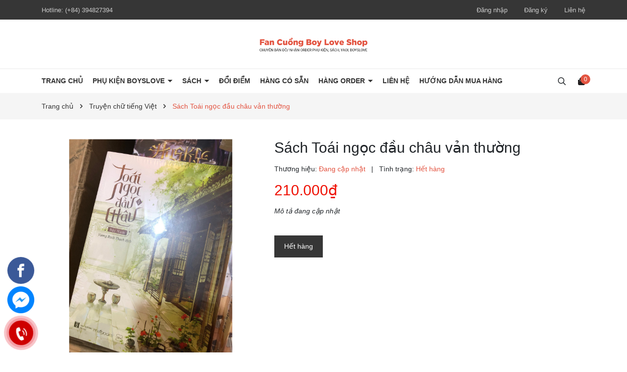

--- FILE ---
content_type: text/css
request_url: http://bizweb.dktcdn.net/100/454/169/themes/861059/assets/index.scss.css?1654136746843
body_size: 909
content:
.alert-warning{color:#856404;background-color:#fff3cd;border-color:#ffeeba}.home-slider .swiper-slide{text-align:center}.home-slider .swiper-button-next:after,.home-slider .swiper-button-prev:after{font-size:20px;color:#000}.block-title{margin-bottom:35px;position:relative;text-align:center}.block-title h2{font-weight:700;letter-spacing:0;position:relative;display:inline-block;margin:0;font-size:36px;padding-bottom:10px}.block-title h2:before{content:"";width:50px;height:2px;background:#363636;position:absolute;left:50%;bottom:0;transform:translateX(-50%);-webkit-transform:translateX(-50%);-moz-transform:translateX(-50%);-os-transform:translateX(-50%);-o-transform:translateX(-50%)}.section_product_featured .item{margin-bottom:30px}.section_product_featured .block-product .view-more{text-align:center}.section_product_featured .block-product .view-more a{height:35px;display:inline-flex;align-items:center;justify-content:center;background:#363636;color:#fff;font-size:14px;padding:0 30px}.section_product_featured .block-product .view-more a:hover{background:#e35441}.swiper-button-next:after,.swiper-button-prev:after{font-size:16px;font-weight:bold;color:#333}@media (max-width: 767px){.block-title h2{font-size:24px}}.home-slider{margin-bottom:40px}.section_product_new{margin-bottom:40px}.section_product_new .swiper-pagination{position:initial;margin-top:15px}.section_product_featured{margin-bottom:40px}.section_blog{margin-bottom:40px}.section_blog .block-blog .item-blog .block-thumb .thumb{padding-bottom:66%;display:block;height:0;position:relative}.section_blog .block-blog .item-blog .block-thumb .thumb img{left:50%;top:50%;transform:translate(-50%, -50%);max-width:100%;max-height:100%;width:auto !important;height:auto !important;position:absolute}.section_blog .block-blog .item-blog .block-content{margin-top:10px}.section_blog .block-blog .item-blog .block-content h3{padding:0px;margin:0px 0 15px;line-height:24px;font-size:18px;color:#333;font-weight:bold}.section_blog .block-blog .item-blog .block-content h3 a{color:#333}.section_blog .block-blog .item-blog .block-content h3 a:hover{color:#e35441}.section_blog .block-blog .item-blog .block-content .time-post{font-size:14px;font-weight:400;color:#acacac;display:inline-block;margin-right:10px}.section_blog .block-blog .item-blog .block-content .time-post svg{width:15px;height:15px;margin-top:-5px;margin-right:2px}.section_blog .block-blog .item-blog .block-content p.justify{font-size:14px;color:#333;margin:15px 0;font-weight:400}.section_blog .block-blog .item-blog .block-content .viewmore{height:35px;display:inline-flex;align-items:center;justify-content:center;background:#363636;color:#fff;font-size:14px;padding:0 30px}.section_blog .block-blog .item-blog .block-content .viewmore:hover{background:#e35441}.section_brand{border-top:solid 1px #ebebeb;padding:20px 0}.brand-swiper a{min-height:90px;display:flex;align-items:center;justify-content:center}


--- FILE ---
content_type: text/css
request_url: http://bizweb.dktcdn.net/100/454/169/themes/861059/assets/404page.scss.css?1654136746843
body_size: 278
content:
.a-center{text-align:center}.btn-home{display:inline-block;height:40px;line-height:39px;padding:0 20px;text-align:center;white-space:nowrap;outline:none !important;cursor:pointer;border:none;font-weight:400;border-radius:0;letter-spacing:0;box-shadow:none !important;color:#fff;background-color:#e35441}.btn-home:hover{background:#333;color:#fff}.padding-top-15{padding-top:15px}.margin-bottom-40{margin-bottom:40px}
